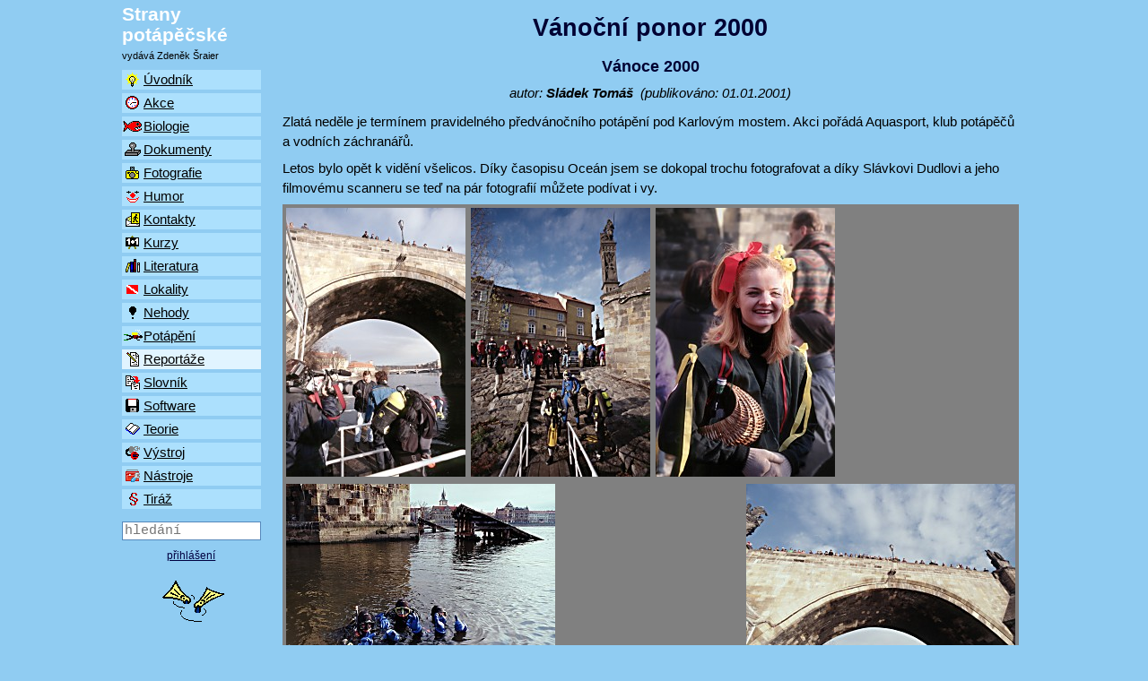

--- FILE ---
content_type: text/html
request_url: https://stranypotapecske.cz/reportaz/km00.asp?str=200511061745480
body_size: 5052
content:
<!doctype html>
<html>
<head>
  <meta name="expires" content="Mon, 03 Mar 1997 00:00:01 GMT" />
  <meta http-equiv="Cache-control" content="no-cache" />
  <meta http-equiv="pragma" content="no-cache" />
  <meta name="viewport" content="width=device-width, initial-scale=1.0" />
  <meta charset="windows-1250" />
  <meta name="language" content="Czech" />
  <meta name="keywords" content="potápění, potápěč, Strany potápěčské, diver, scuba, diving, " />
  <meta name="description" content="Vánoční ponor 2000" />
  <title>Strany potápěčské - Vánoční ponor 2000</title>
  <link rel="alternate" type="application/rss+xml" title="Strany potápěčské RSS - novinky" href="https://stranypotapecske.cz/uvodnik/xmlrss.asp" />
  <link rel="alternate" type="application/rss+xml" title="Strany potápěčské RSS - stav lokalit" href="https://stranypotapecske.cz/lokality/lokstavrss.asp" />
  <link href="/pic/css/w3.css" rel="stylesheet" />
  <link href="/pic/css/sp_2015_0.css" rel="stylesheet" />
  <link href="/pic/css/sp_barvy.css" rel="stylesheet" />
</head>
<body class="w3-content" style="max-width: 1024px;">
  <script type="text/javascript" src="/knihovna.js"></script>
  <div class="w3-row">
<!-- velké menu -->
  <header class="w3-container w3-col w3-hide-small w3-hide-medium l2 w3-padding-0">
    <div class="w3-container w3-padding-small">
      <div id="logo-l" onClick="window.location.href='/uvodnik/default.asp';">
        Strany<br />potápěčské
      </div> <!-- logo -->
      <div style="font-size: 0.7em; margin-top: 0.5em;">vydává Zdeněk Šraier</div>
    </div>
    <nav id="menu-l" class="w3-container w3-padding-small">
      <a href="/uvodnik/default.asp" title="Co je nového a historie příspěvků" style="display: block;"><img src="/pic/uvodnik.gif" alt="Co je nového a historie příspěvků" />Úvodník</a>
      <a href="/akce/default.asp" title="Kalendář pravidelných i jednorázových akcí" style="display: block;"><img src="/pic/akce.gif" alt="Kalendář pravidelných i jednorázových akcí" />Akce</a>
      <a href="/biologie/default.asp" title="Co žije ve vodě a co tam mužeme vidět" style="display: block;"><img src="/pic/biologie.gif" alt="Co žije ve vodě a co tam mužeme vidět" />Biologie</a>
      <a href="/dokument/default.asp" title="Oficiální dokumenty, zákony a vyhlášky" style="display: block;"><img src="/pic/dokumenty.gif" alt="Oficiální dokumenty, zákony a vyhlášky" />Dokumenty</a>
      <a href="/foto/default.asp" title="Podvodní fotografie, fotoaparáty a techniky" style="display: block;"><img src="/pic/fotografie.gif" alt="Podvodní fotografie, fotoaparáty a techniky" />Fotografie</a>
      <a href="/humor/default.asp" title="Zábavné situace kolem vody" style="display: block;"><img src="/pic/humor.gif" alt="Zábavné situace kolem vody" />Humor</a>
      <a href="/kontakty/default.asp" title="Adresár potápěců, klubů, firem a kontakty do světa" style="display: block;"><img src="/pic/kontakty.gif" alt="Adresár potápěců, klubů, firem a kontakty do světa" />Kontakty</a>
      <a href="/kurzy/default.asp" title="Nabídka kurzů potápění" style="display: block;"><img src="/pic/kurzy.gif" alt="Nabídka kurzů potápění" />Kurzy</a>
      <a href="/litera/default.asp" title="Recenze knih i dalších medií" style="display: block;"><img src="/pic/literatura.gif" alt="Recenze knih i dalších medií" />Literatura</a>
      <a href="/lokality/default.asp" title="Výběr míst, kde se dalo potápět" style="display: block;"><img src="/pic/lokality.gif" alt="Výběr míst, kde se dalo potápět" />Lokality</a>
      <a href="/nehody/default.asp" title="Tragické i zvládnuté nehody při potápění, neopakujte chyby druhých" style="display: block;"><img src="/pic/nehody.gif" alt="Tragické i zvládnuté nehody při potápění, neopakujte chyby druhých" />Nehody</a>
      <a href="/potapeni/default.asp" title="Zážitky z potápěcských akcí" style="display: block;"><img src="/pic/potapeni.gif" alt="Zážitky z potápěcských akcí" />Potápění</a>
      <a href="/reportaz/default.asp" class="vybrany" title="Reportáže, většinou ze společenských akcí" style="display: block;"><img src="/pic/reportaze.gif" alt="Reportáže, většinou ze společenských akcí" />Reportáže</a>
      <a href="/slovnik/default.asp" title="Potápěčský slovníček" style="display: block;"><img src="/pic/slovnik.gif" alt="Potápěčský slovníček" />Slovník</a>
      <a href="/software/default.asp" title="Naše i cizí programy pro potápěče" style="display: block;"><img src="/pic/software.gif" alt="Naše i cizí programy pro potápěče" />Software</a>
      <a href="/teorie/default.asp" title="Teoretické poznatky - vzdělávejte se" style="display: block;"><img src="/pic/teorie.gif" alt="Teoretické poznatky - vzdělávejte se" />Teorie</a>
      <a href="/vystroj/default.asp" title="Potápěčská výstroj, bazar, seznam ukradených věcí" style="display: block;"><img src="/pic/vystroj.gif" alt="Potápěčská výstroj, bazar, seznam ukradených věcí" />Výstroj</a>
      <a href="/nastroje/default.asp" title="Přihlášení a nástroje pro registrované uživatele" style="display: block;"><img src="/pic/nastroje.gif" alt="Přihlášení a nástroje pro registrované uživatele" />Nástroje</a>
      <a href="/tiraz/default.asp" title="Tiráž" style="display: block;"><img src="/pic/tiraz.gif" alt="Tiráž" />Tiráž</a>
    </nav>
    <div id="hledani-l" class="w3-container w3-padding-small">
      <form method="post" action="/nastroje/hledej.asp">
        <input type="text" id="hledej" name="hledej" placeholder="hledání" title="Napište hledaný výraz a stiskněte Enter" style="width:100%" />
      </form>
    </div> <!-- hledani -->
    <div id="uzivatel-l" class="w3-container w3-small w3-center w3-padding-small">
      <p>
        <a href="/nastroje/vstup.asp" title="přihlášený uživatel má větší možnosti">přihlášení</a>
      </p>
    </div> <!-- uzivatel -->
    <div class="w3-container w3-padding-small w3-center">
      <img src="/pic/scuba.gif" />
    </div>
  </header>
<!-- malé menu -->
  <header class="w3-container w3-col w3-hide-large s12 m12 w3-padding-small">
    <div class="w3-row">
     <div class="w3-container w3-padding-small w3-col s9">
       <div id="logo-s" onClick="window.location.href='/tiraz/tiraz.asp';">
         Strany potápěčské
       </div> <!-- logo -->
       <div style="font-size: 0.7em; margin-top: 0.5em;">vydává Zdeněk Šraier</div>
     </div>
     <div class="w3-container w3-padding-small w3-right-align w3-col s3">
       <img src="/pic/scuba.gif" />
     </div>
    </div>
    <div class="w3-row">
      <nav id="menu-p" class="w3-container w3-padding-0">
        <div class="w3-container w3-padding-small w3-col s2"><a href="#mnu"><img src="/pic/menu.gif" alt="otevřít menu" /></a></div>
        <div class="w3-container w3-padding-small w3-center w3-col s8">
          <a href="/nastroje/vstup.asp" title="přihlášený uživatel má větší možnosti">přihlášení</a>
        </div>
        <div class="w3-container w3-padding-small w3-right-align w3-col s2"><a href="#hle"><img src="/pic/search.gif" alt="hledat na SP" /></a></div>
      </nav>
    </div>
    <div id="hle" class="w3-modal">
      <div class="w3-modal-dialog">
        <div class="w3-modal-content w3-card-8">
          <header class="w3-container">
            <a href="#" class="w3-closebtn">zavřít</a>
            <p>Napište hledaný výraz a stiskněte Enter</p>
          </header>
          <div id="hledani-s" class="w3-container">
            <p>
            <form method="post" action="/nastroje/hledej.asp">
              <input type="text" id="hledej" name="hledej" placeholder="hledání" title="Napište hledaný výraz a stiskněte Enter" style="width:100%" />
            </form>
            </p>
          </div>
          <footer class="w3-container">&nbsp;</footer>
        </div>
      </div>
    </div>
    <div id="mnu" class="w3-modal">
      <div class="w3-modal-dialog">
        <div class="w3-modal-content w3-card-8">
          <header class="w3-container">
            <a href="#" class="w3-closebtn">zavřít</a>
            <p>Vyberte oblast SP</p>
          </header>
          <div class="w3-container">
            <nav id="menu-s" class="w3-container w3-padding-small">
                <a href="/uvodnik/default.asp" title="Co je nového a historie příspěvků" style="display: block;"><img src="/pic/uvodnik.gif" alt="Co je nového a historie příspěvků" />Úvodník</a>
                <a href="/akce/default.asp" title="Kalendář pravidelných i jednorázových akcí" style="display: block;"><img src="/pic/akce.gif" alt="Kalendář pravidelných i jednorázových akcí" />Akce</a>
                <a href="/biologie/default.asp" title="Co žije ve vodě a co tam mužeme vidět" style="display: block;"><img src="/pic/biologie.gif" alt="Co žije ve vodě a co tam mužeme vidět" />Biologie</a>
                <a href="/dokument/default.asp" title="Oficiální dokumenty, zákony a vyhlášky" style="display: block;"><img src="/pic/dokumenty.gif" alt="Oficiální dokumenty, zákony a vyhlášky" />Dokumenty</a>
                <a href="/foto/default.asp" title="Podvodní fotografie, fotoaparáty a techniky" style="display: block;"><img src="/pic/fotografie.gif" alt="Podvodní fotografie, fotoaparáty a techniky" />Fotografie</a>
                <a href="/humor/default.asp" title="Zábavné situace kolem vody" style="display: block;"><img src="/pic/humor.gif" alt="Zábavné situace kolem vody" />Humor</a>
                <a href="/kontakty/default.asp" title="Adresár potápěců, klubů, firem a kontakty do světa" style="display: block;"><img src="/pic/kontakty.gif" alt="Adresár potápěců, klubů, firem a kontakty do světa" />Kontakty</a>
                <a href="/kurzy/default.asp" title="Nabídka kurzů potápění" style="display: block;"><img src="/pic/kurzy.gif" alt="Nabídka kurzů potápění" />Kurzy</a>
                <a href="/litera/default.asp" title="Recenze knih i dalších medií" style="display: block;"><img src="/pic/literatura.gif" alt="Recenze knih i dalších medií" />Literatura</a>
                <a href="/lokality/default.asp" title="Výběr míst, kde se dalo potápět" style="display: block;"><img src="/pic/lokality.gif" alt="Výběr míst, kde se dalo potápět" />Lokality</a>
                <a href="/nehody/default.asp" title="Tragické i zvládnuté nehody při potápění, neopakujte chyby druhých" style="display: block;"><img src="/pic/nehody.gif" alt="Tragické i zvládnuté nehody při potápění, neopakujte chyby druhých" />Nehody</a>
                <a href="/potapeni/default.asp" title="Zážitky z potápěcských akcí" style="display: block;"><img src="/pic/potapeni.gif" alt="Zážitky z potápěcských akcí" />Potápění</a>
                <a href="/reportaz/default.asp" class="vybrany" title="Reportáže, většinou ze společenských akcí" style="display: block;"><img src="/pic/reportaze.gif" alt="Reportáže, většinou ze společenských akcí" />Reportáže</a>
                <a href="/slovnik/default.asp" title="Potápěčský slovníček" style="display: block;"><img src="/pic/slovnik.gif" alt="Potápěčský slovníček" />Slovník</a>
                <a href="/software/default.asp" title="Naše i cizí programy pro potápěče" style="display: block;"><img src="/pic/software.gif" alt="Naše i cizí programy pro potápěče" />Software</a>
                <a href="/teorie/default.asp" title="Teoretické poznatky - vzdělávejte se" style="display: block;"><img src="/pic/teorie.gif" alt="Teoretické poznatky - vzdělávejte se" />Teorie</a>
                <a href="/vystroj/default.asp" title="Potápěčská výstroj, bazar, seznam ukradených věcí" style="display: block;"><img src="/pic/vystroj.gif" alt="Potápěčská výstroj, bazar, seznam ukradených věcí" />Výstroj</a>
                <a href="/nastroje/default.asp" title="Přihlášení a nástroje pro registrované uživatele" style="display: block;"><img src="/pic/nastroje.gif" alt="Přihlášení a nástroje pro registrované uživatele" />Nástroje</a>
                <a href="/tiraz/default.asp" title="Tiráž" style="display: block;"><img src="/pic/tiraz.gif" alt="Tiráž" />Tiráž</a>
            </nav>
          </div>
          <footer class="w3-container">&nbsp;</footer>
        </div>
      </div>
    </div>
  </header>
  <section class="w3-container w3-col s12 m12 l10">
    <div id="hlavicka" class="w3-container">
      <h1>Vánoční ponor 2000</h1>
      <h4>Vánoce 2000</h4>
    </div> <!-- hlavicka -->
 <!-- tady konci procedura head -->
<div id="autor_horni">
  autor: <span class="autor" onclick="window.location.href='/kontakty/lididet.asp?nazev=Sl%E1dek+Tom%E1%9A'">Sládek Tomáš</span> &nbsp;(publikováno: 01.01.2001)
</div>
 <!-- tady konci procedura heading -->


<p>Zlatá neděle je termínem pravidelného předvánočního potápění pod Karlovým mostem. Akci pořádá Aquasport, klub potápěčů a vodních záchranářů.<p>
Letos bylo opět k vidění všelicos. Díky časopisu Oceán jsem se dokopal trochu fotografovat a díky Slávkovi Dudlovi a jeho filmovému scanneru se teď na pár fotografií můžete podívat i vy.</p>

<table width="626" border="5" cellspacing="0" cellpadding="0" align="center" bordercolor="#808080" bordercolorlight="#808080" bordercolordark="#808080" bgcolor="#808080">
<tr><td nowrap>
<a href="km0003h.jpg" target="_blank"><img src="km0003l.jpg" width=200 height=300 border=0 alt="Odklepnutím stáhnout ve vysokém rozlišení" hspace=1 vspace=1></a>
<a href="km0005h.jpg" target="_blank"><img src="km0005l.jpg" width=200 height=300 border=0 alt="Odklepnutím stáhnout ve vysokém rozlišení" hspace=1 vspace=1></a>
<a href="km0014h.jpg" target="_blank"><img src="km0014l.jpg" width=200 height=300 border=0 alt="Odklepnutím stáhnout ve vysokém rozlišení" hspace=1 vspace=1></a>
</td></tr>
<tr><td colspan="2"><a href="km0004h.jpg" target="_blank"><img src="km0004l.jpg" width=300 height=200 border=0 alt="Odklepnutím stáhnout ve vysokém rozlišení" hspace=1 vspace=1 align="right"></a>
<a href="km0001h.jpg" target="_blank"><img src="km0001l.jpg" width=300 height=200 border=0 alt="Odklepnutím stáhnout ve vysokém rozlišení" hspace=1 vspace=1 align="left"></a></td></tr>
<tr><td nowrap>
<a href="km0002h.jpg" target="_blank"><img src="km0002l.jpg" width=200 height=300 border=0 alt="Odklepnutím stáhnout ve vysokém rozlišení" hspace=1 vspace=1></a>
<a href="km0007h.jpg" target="_blank"><img src="km0007l.jpg" width=200 height=300 border=0 alt="Odklepnutím stáhnout ve vysokém rozlišení" hspace=1 vspace=1></a>
<a href="km0006h.jpg" target="_blank"><img src="km0006l.jpg" width=200 height=300 border=0 alt="Odklepnutím stáhnout ve vysokém rozlišení" hspace=1 vspace=1></a>
</td></tr>
<tr><td nowrap><a href="km0008h.jpg" target="_blank"><img src="km0008l.jpg" width=300 height=200 border=0 alt="Odklepnutím stáhnout ve vysokém rozlišení" hspace=1 vspace=1 align="right"></a>
<a href="km0013h.jpg" target="_blank"><img src="km0013l.jpg" width=300 height=200 border=0 alt="Odklepnutím stáhnout ve vysokém rozlišení" hspace=1 vspace=1 align="left"></a></td></tr>
<tr><td>
<a href="km0010h.jpg" target="_blank"><img src="km0010l.jpg" width=200 height=300 border=0 alt="Odklepnutím stáhnout ve vysokém rozlišení" hspace=1 vspace=1></a>
<a href="km0011h.jpg" target="_blank"><img src="km0011l.jpg" width=200 height=300 border=0 alt="Odklepnutím stáhnout ve vysokém rozlišení" hspace=1 vspace=1></a>
<a href="km0009h.jpg" target="_blank"><img src="km0009l.jpg" width=200 height=300 border=0 alt="Odklepnutím stáhnout ve vysokém rozlišení" hspace=1 vspace=1></a>
</td></tr>
</table>
</p>
<!-- 
<p>Jestliže se vám nějaká fotografie líbí, můžete si ji snadno pořídit v papírové podobě.</p>

<p>Postup:
<ol>
<li>stáhněte si soubor ve vysokém rozlišení. Uděláte to tak, že kliknete na odkaz a až se vám velký obrázek načte, zvolíte v menu soubor a uložit jako,
<li>otevřete si stránky <a href="http://www.fotostar.cz" target="_blank">FotoStar Südcolor</a> a zaregistrujete se ve <a href="http://digi.fotostar.cz" target="_blank">virtuální sběrně</a>,
<li>dále postupujete podle tam uvedeného návodu. Připravené obrázky jsou přesně v tom správném formátu a rozlišení pro dosažení nejlepšího výsledku při velikosti fotografie 10x15 cm. Výsledkem jsou asi za dva dny normální papírové fotografie za celkem normální cenu, které si vyzvednete v nejbližší sběrně - což bývá každá druhá větší trafika.
</ol>
-->
<p>Máte souhlas autora (můj) k použití fotografií pro osobní či klubovou (nekomerční) potřebu za předpokladu uvedení jména autora. Fotografii můžete podle potřeby zmenšit, nikoli ji však deformovat, ořezávat či používat její fragmenty. V případě publikace fotografií na webu musí krom toho být na stránce uvedeno, že fotografie pochází ze Stran potápěčských (aktivní odkaz na www.stranypotapecske.cz). Pro jiné použití fotografií platí to, co je uvedeno v tiráži.</p>

 <!-- tady zacina procedura foot/footing -->
     <div id="paticka">
       <div id="autor_dolni">autor: <span class="autor" onclick="window.location.href='/kontakty/lididet.asp?nazev=Sl%E1dek+Tom%E1%9A'">Sládek Tomáš</span></div>
       <div id="redaktor_dolni"></div>
     </div> <!-- paticka -->
  </section>
  <footer class="w3-container w3-center w3-tiny">
     Obecné dotazy a připomínky posílejte na 
<script type="text/javascript">
  var m1 = 'spravce';
  var m4 = 'cz';
  var m2 = '@';
  var m3 = 'stranypotapecske';
  document.write('<a href="mailto:' + m1 + m2 + m3 + '.' + m4 + '">' + m1 + '</a>,');
</script>
jinak se obracejte na autory článků.
<script type="text/javascript">
  document.write('<img src="http://toplist.cz/dot.asp?id=64891&http='+escape(document.referrer)+'&t='+escape(document.title)+'&wi='+escape(window.screen.width)+'&he='+escape(window.screen.height)+'" width="1" height="1" alt="TOPlist" />');
</script>
<noscript><img src="http://toplist.cz/dot.asp?id=64891" alt="TOPlist" width="1" height="1" /></noscript>
  </footer>
  </div> <!-- row -->
</body>
</html>
